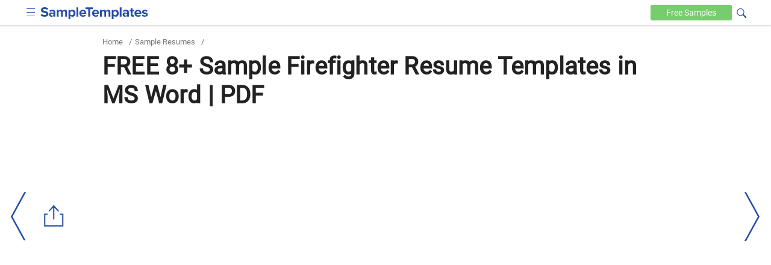

--- FILE ---
content_type: text/html
request_url: https://www.sampletemplates.com/resume-templates/firefighter-resume.html
body_size: 8912
content:

<!DOCTYPE html>
<html lang="en-US">
	<head>
		<meta charset="UTF-8">
					<meta name='robots' content='index, follow, max-image-preview:large, max-snippet:-1, max-video-preview:-1' />
				<meta name="viewport" content="width=device-width,minimum-scale=1, initial-scale=1">
		<meta name="verification" content="b4daeb5e80d2cfdbe74af029c39ad035" />
		<meta name="google-site-verification" content="l6pL7dZBsTCIF73ntKYeoj2nl0ix5hFL_LLn32v0KeE" />
		<meta name="msvalidate.01" content="7C2AFA00B3CEE462B9C558E987590BCE" />
		<meta name="theme-color" content="#254eaa">
		<link rel="icon" href="https://images.sampletemplates.com/favicon.ico" />
		<link rel="shortcut" href="https://images.sampletemplates.com/sampleTemplate-icon.png" />
		<link rel="apple-touch-icon" href="https://images.sampletemplates.com/sampleTemplate-icon.png" />
		<link rel="manifest" href="https://www.sampletemplates.com/manifest.json">
		<link rel="dns-prefetch" href="https://www.google-analytics.com/">
		<link rel='dns-prefetch' href='//fonts.googleapis.com' />
		<link href='https://fonts.gstatic.com' crossorigin rel='preconnect' />
		<link rel="preload" href="https://images.sampletemplates.com/css/st-nonamp-custom-min1.css" as="style" 
    	onload="this.onload=null;this.rel='stylesheet'">
     	<link rel="stylesheet" href="https://images.sampletemplates.com/css/st-nonamp-custom-min1.css">
		
		<link rel="canonical" href="https://www.sampletemplates.com/resume-templates/firefighter-resume.html" /><title>FREE 8+ Sample Firefighter Resume Templates in MS Word | PDF
</title>
		<!-- Open Graph Tags-->
		<meta property="og:title" content="FREE 8+ Sample Firefighter Resume Templates in MS Word | PDF
">
		<meta property="og:image" content="">
		<meta property="og:description" content="">
		<meta property="og:type" content="article">
		<meta property="og:site_name" content="sampletemplates.com">
		<meta property="og:url" content="https://www.sampletemplates.com/resume-templates/firefighter-resume.html">
		<meta name="twitter:title" content="FREE 8+ Sample Firefighter Resume Templates in MS Word | PDF
">
		<meta name="twitter:description" content="">
		<meta name="twitter:image" content="">

				        
				<!-- Google Analytics code  -->
		<script async src="https://www.googletagmanager.com/gtag/js?id=G-804JRMJJ7Z"></script>
		<script>
			window.dataLayer = window.dataLayer || [];
			function gtag(){dataLayer.push(arguments);}
			gtag('js', new Date());
			gtag('config', 'G-804JRMJJ7Z');
		</script>

		<!-- media.net ad code -->
		<script type="text/javascript">
		    window.addEventListener('load', function() {
		      var script = document.createElement('script');
		      script.type = 'text/javascript';
		      script.async = true;
		      script.src = 'https://contextual.media.net/dmedianet.js?cid=8CUVWZRV0';
		      var node = document.getElementsByTagName('script')[0];
		      node.parentNode.insertBefore(script, node);
		    });
  		</script>
  		<script type="text/javascript">
    		window._mNHandle = window._mNHandle || {};
    		window._mNHandle.queue = window._mNHandle.queue || [];
    		medianet_versionId = "3121199"; 
    	</script>

  		<!-- Google ad code -->
    	<script async src="https://pagead2.googlesyndication.com/pagead/js/adsbygoogle.js"></script>
    		</head>
	<body class="post-template-default single single-post postid-283329 single-format-standard cat-35">
		
		<div id="top-page"></div>
			    <header>
	        <div class="container">
	            <div class="logo">
					<input aria-label="menuBtn" role="checkbox" tabindex="0" type="checkbox"  class="ampstart-btn caps m2 icons menu-btn" onclick="toggleHeaderNav()" >
	                <a href="https://www.sampletemplates.com"><img src="https://images.sampletemplates.com/images/logo.svg" width="179" height="20" alt="SampleTemplates logo"></a>
	            </div>

	            <div data-block="Text" class="header-nav"  id="header-nav">
	                <nav id="site-navigation" class="main-navigation" role="navigation"><div class="menu-header_new-container"><ul id="primary-menu" class="menu"><li id="menu-item-94631" class="menu-item menu-item-type-taxonomy menu-item-object-category menu-item-94631"><a href="https://www.sampletemplates.com/business-templates">Business</a></li>
<li id="menu-item-94635" class="menu-item menu-item-type-taxonomy menu-item-object-category menu-item-94635"><a href="https://www.sampletemplates.com/letter-templates">Letters</a></li>
<li id="menu-item-94636" class="menu-item menu-item-type-taxonomy menu-item-object-category current-post-ancestor current-menu-parent current-post-parent menu-item-94636"><a href="https://www.sampletemplates.com/resume-templates">Resumes</a></li>
<li id="menu-item-94637" class="menu-item menu-item-type-taxonomy menu-item-object-category menu-item-94637"><a href="https://www.sampletemplates.com/calendar-templates">Calendars</a></li>
<li id="menu-item-94638" class="menu-item menu-item-type-taxonomy menu-item-object-category menu-item-94638"><a href="https://www.sampletemplates.com/sample-forms">Forms</a></li>
</ul></div></nav>	            </div>

	          	<div class="search-sec">
                <form method="GET" action="https://www.sampletemplates.com" target="_top">
                    <span onclick="toggleVisibility()" tabindex="0" class="icons search-iocn" aria-label="Search icon" role="button"></span>
                    <input type="text" tabindex="0" class="hide" id="srch" aria-label="Search" placeholder=" Search on sampletemplates" name="s" required autocomplete="off" role="textbox">
                    <span onclick="toggleVisibility()" tabindex="0" class="hide" id="clbtn"></span>
                </form>
            </div> 
	            <a href="https://www.sampletemplates.com/free" class="free-btn" aria-label="Free-samples">Free <span>Samples</span></a>
	        </div>
	    </header>
  <section class="main-body-sec">
                <div class="container">
               <ul class="breadcrumb"><li><a href="https://www.sampletemplates.com" title="Home">Home</a></li><li> / </li><li><a href="https://www.sampletemplates.com/resume-templates">Sample Resumes</a></li><li> / </li></ul>               <h1>FREE 8+ Sample Firefighter Resume Templates in MS Word | PDF</h1>                 
  <div class = "top-adsec">
              <div id="text-8" class="widget widget_text">			<div class="textwidget"><ins class="adsbygoogle" layout="responsive" style="display:inline-block;width:100%;height:100%" data-ad-client="ca-pub-1496455411104022" data-ad-format="auto" data-ad-slot="8746778931"></ins></div>
		</div>        
  </div>   
  <div class="innerpost-top-container">
              <div class="ad-section">
        <div id="text-3" class="widget widget_text">			<div class="textwidget"><ins class="adsbygoogle" layout="responsive" style="display:inline-block;width:336px;height:280px" data-ad-client="ca-pub-1496455411104022" data-ad-slot="2439074048"></ins></div>
		</div>        </div>
        
                </div>
                      </div>
            <div class="post-content">
              <div class="container">
                <div class="innerpost-left-sec">
                  <p><span style="font-family: Georgia, 'Times New Roman', 'Bitstream Charter', Times, serif"><span style="font-size: medium">Firefighters are people who are trained to extinguish fires that pose a danger to the environment or people around them, and rescue people and animals from threatening situations. In order to become a fireman, there are a set of skills and qualifications that needs to be met. This is where firefighter resumes play a role.</span></span></p>
	<div class="related toc-sec">
				<h2>Firefighter Resume  </h2>
            <ul class="toc-list">
            <li><a href='https://www.sampletemplates.com/resume-templates/cover-letter-for-resume-example.html' class='post_clicks' id='86891'  ><h3>Cover Letter for Resume Example - 9+ Samples in Word, PDF</h3></a></li><li><a href='https://www.sampletemplates.com/resume-templates/security-resume.html' class='post_clicks' id='86892'  ><h3>Sample Security Resume - 11 + Download Free Documents in PDF ...</h3></a></li><li><a href='https://www.sampletemplates.com/sample/description/firefighter-job-description.html' class='post_clicks' id='86893'  ><h3>Sample Firefighter Job Description - 9+ Examples in PDF</h3></a></li>            </ul>
        </div>
        <div class="content_inner_ad ad-inner">
            <div id="text-5" class="widget widget_text">			<div class="textwidget"><div id="549692475">
     <script type="text/javascript">
       try {
            window._mNHandle.queue.push(function() {
                window._mNDetails = window._mNDetails || {};
                window._mNDetails.loadTag("549692475", "600x250", "549692475");
            });
        }
       catch (error) {}
     </script>
 </div></div>
		</div>        </div>
      
<p><span style="font-family: Georgia, 'Times New Roman', 'Bitstream Charter', Times, serif"><span style="font-size: medium">Wanting to become a firefighter is a big task. You have to be willing to go through extensive training in order to be prepared for hazardous situations. Our </span></span><span style="font-family: Georgia, 'Times New Roman', 'Bitstream Charter', Times, serif"><span style="font-size: medium"><a href="https://www.sampletemplates.com/resume-templates/sample-resumes.html"  rel="noopener" target="_blank">Sample Resumes</a> </span></span><span style="font-family: Georgia, 'Times New Roman', 'Bitstream Charter', Times, serif"><span style="font-size: medium">for fighters have a variety of designs and formats ranging from entry level firefighters to firefighter captains.</span></span></p>
</article>
<h2>Entry Level Firefighter Resume Sample</h2>
<div class="row"><div class="col-sm-8 image-grid-two"><div class="hover-share"><img fetchpriority="high" decoding="async" src="https://images.sampletemplates.com/wp-content/uploads/2017/01/19134930/Sample-Entry-Level-Firefighter-Resume.jpg" alt="sample entry level firefighter resume" width="390" height="474" sizes="(max-width: 390px) 100vw, 390px" />
			<div class="share_pin_img">
			<amp-pinterest height="50" width="50"
			      data-do="buttonPin"
			      data-url="https://www.sampletemplates.com/resume-templates/firefighter-resume.html"
			      data-media="https://images.sampletemplates.com/wp-content/uploads/2017/01/19134930/Sample-Entry-Level-Firefighter-Resume.jpg"
			      data-description="amp-pinterest in action">
			</amp-pinterest></div>
		   </div><p><b><a>coverlettersandresume.com</a></b></div><div class="col-sm-4 button-grid-two">
<div class="detalis_cls">Details</div>
<div class="format_cls">File Format</div>
<ul>
<li>DOC</li>
</ul>
<p>Size: 4 KB</p>
<p><a class="btn btn-md btn-download" href="https://images.sampletemplates.com/wp-content/uploads/2017/01/19134928/Sample-Entry-Level-Firefighter-Resume.doc.zip" rel="noopener" target="_blank">Download</a></p></div></div>
<h2>Sample Firefighter Resume</h2>
<div class="row"><div class="col-sm-8 image-grid-two"><div class="hover-share"><img decoding="async" src="https://images.sampletemplates.com/wp-content/uploads/2017/01/19134926/Sample-Firefighter-Resume.jpg" alt="sample firefighter resume" width="390" height="474" sizes="(max-width: 390px) 100vw, 390px" />
			<div class="share_pin_img">
			<amp-pinterest height="50" width="50"
			      data-do="buttonPin"
			      data-url="https://www.sampletemplates.com/resume-templates/firefighter-resume.html"
			      data-media="https://images.sampletemplates.com/wp-content/uploads/2017/01/19134926/Sample-Firefighter-Resume.jpg"
			      data-description="amp-pinterest in action">
			</amp-pinterest></div>
		   </div><p><b><a>job-interview-site.com</a></b></div><div class="col-sm-4 button-grid-two">
<div class="detalis_cls">Details</div>
<div class="format_cls">File Format</div>
<ul>
<li>DOC</li>
</ul>
<p>Size: 4 KB</p>
<p><a class="btn btn-md btn-download" href="https://images.sampletemplates.com/wp-content/uploads/2017/01/19134927/Sample-Firefighter-Resume0A0A.zip" rel="noopener" target="_blank">Download</a></p></div></div>
<h2>Firefighter Paramedic Resume Format</h2>
<div class="row"><div class="col-sm-8 image-grid-two"><div class="hover-share"><img decoding="async" src="https://images.sampletemplates.com/wp-content/uploads/2017/01/19134924/Firefighter-Paramedic-Resume-Format.jpg" alt="firefighter paramedic resume format" width="390" height="474" sizes="(max-width: 390px) 100vw, 390px" />
			<div class="share_pin_img">
			<amp-pinterest height="50" width="50"
			      data-do="buttonPin"
			      data-url="https://www.sampletemplates.com/resume-templates/firefighter-resume.html"
			      data-media="https://images.sampletemplates.com/wp-content/uploads/2017/01/19134924/Firefighter-Paramedic-Resume-Format.jpg"
			      data-description="amp-pinterest in action">
			</amp-pinterest></div>
		   </div><p><b><a>resumes.livecareer.com</a></b></div><div class="col-sm-4 button-grid-two">
<div class="detalis_cls">Details</div>
<div class="format_cls">File Format</div>
<ul>
<li>DOC</li>
</ul>
<p>Size: 6 KB</p>
<p><a class="btn btn-md btn-download" href="https://images.sampletemplates.com/wp-content/uploads/2017/01/19134923/Firefighter-Paramedic-Resume-Format.doc.zip" rel="noopener" target="_blank">Download</a></p></div></div>
<h2>Volunteer Firefighter Resume</h2>
<div class="row"><div class="col-sm-8 image-grid-two"><div class="hover-share"><img loading="lazy" decoding="async" src="https://images.sampletemplates.com/wp-content/uploads/2017/01/19135416/Volunteer-Firefighter-Resume.jpg" alt="volunteer firefighter resume" width="390" height="474" sizes="(max-width: 390px) 100vw, 390px" />
			<div class="share_pin_img">
			<amp-pinterest height="50" width="50"
			      data-do="buttonPin"
			      data-url="https://www.sampletemplates.com/resume-templates/firefighter-resume.html"
			      data-media="https://images.sampletemplates.com/wp-content/uploads/2017/01/19135416/Volunteer-Firefighter-Resume.jpg"
			      data-description="amp-pinterest in action">
			</amp-pinterest></div>
		   </div><p><b><a>resumebaking.com</a></b></div><div class="col-sm-4 button-grid-two">
<div class="detalis_cls">Details</div>
<div class="format_cls">File Format</div>
<ul>
<li>DOC</li>
</ul>
<p>Size: 4 KB</p>
<p><a class="btn btn-md btn-download" href="https://images.sampletemplates.com/wp-content/uploads/2017/01/19135415/Volunteer-Firefighter-Resume.doc.zip" rel="noopener" target="_blank">Download</a></p></div></div>
<h2>Firefighter Job Description in PDF</h2>
<div class="row"><div class="col-sm-8 image-grid-two"><div class="hover-share"><img loading="lazy" decoding="async" src="https://images.sampletemplates.com/wp-content/uploads/2017/01/19135634/Firefighter-Job-Description-PDF.jpg" alt="firefighter job description pdf" width="390" height="474" sizes="(max-width: 390px) 100vw, 390px" />
			<div class="share_pin_img">
			<amp-pinterest height="50" width="50"
			      data-do="buttonPin"
			      data-url="https://www.sampletemplates.com/resume-templates/firefighter-resume.html"
			      data-media="https://images.sampletemplates.com/wp-content/uploads/2017/01/19135634/Firefighter-Job-Description-PDF.jpg"
			      data-description="amp-pinterest in action">
			</amp-pinterest></div>
		   </div><p><b><a>plfr.org</a></b></div><div class="col-sm-4 button-grid-two">
<div class="detalis_cls">Details</div>
<div class="format_cls">File Format</div>
<ul>
<li>PDF</li>
</ul>
<p>Size: 63 KB</p>
<p><a class="btn btn-md btn-download" href="https://images.sampletemplates.com/wp-content/uploads/2017/01/19135636/Firefighter-Job-Description-PDF.pdf.zip" rel="noopener" target="_blank">Download</a></p></div></div>
<p><span style="font-family: Georgia, 'Times New Roman', 'Bitstream Charter', Times, serif"><span style="font-size: medium">Being a firefighter is not an easy career path to follow. The samples presented here give a glimpse of what an aspiring firefighter must have in order to be an effective one. </span></span></p>
<p><span style="font-family: Georgia, 'Times New Roman', 'Bitstream Charter', Times, serif"><span style="font-size: medium">Some of the </span></span><span style="font-family: Georgia, 'Times New Roman', 'Bitstream Charter', Times, serif"><span style="font-size: medium">main duties and responsibilities of firefighter</span></span><span style="font-family: Georgia, 'Times New Roman', 'Bitstream Charter', Times, serif"><span style="font-size: medium">s</span></span><span style="font-family: Georgia, 'Times New Roman', 'Bitstream Charter', Times, serif"><span style="font-size: medium"> include the following:</span></span></p>
<ul>
<li><span style="font-family: Georgia, 'Times New Roman', 'Bitstream Charter', Times, serif"><span style="font-size: medium">provide protection to the public in cases of emergency that</span></span><span style="font-family: Georgia, 'Times New Roman', 'Bitstream Charter', Times, serif"><span style="font-size: medium"> includes fires</span></span><span style="font-family: Georgia, 'Times New Roman', 'Bitstream Charter', Times, serif"><span style="font-size: medium">;</span></span></li>
<li><span style="font-family: Georgia, 'Times New Roman', 'Bitstream Charter', Times, serif"><span style="font-size: medium">respond to various threatening situations such as chemical spills, flooding, car crashes, and general rescue missions;</span></span></li>
<li><span style="font-family: Georgia, 'Times New Roman', 'Bitstream Charter', Times, serif"><span style="font-size: medium">provide medical assistance in certain cases;</span></span></li>
<li><span style="font-family: Georgia, 'Times New Roman', 'Bitstream Charter', Times, serif"><span style="font-size: medium">reports unsafe conditions;</span></span></li>
<li><span style="font-family: Georgia, 'Times New Roman', 'Bitstream Charter', Times, serif"><span style="font-size: medium">respect the equipment and the station by keeping it clean and well organized; and </span></span></li>
<li><span style="font-family: Georgia, 'Times New Roman', 'Bitstream Charter', Times, serif"><span style="font-size: medium">participates in supplemental training sessions to improve performance.
<p></span></span></li>
</ul>
<p><span style="font-family: Georgia, 'Times New Roman', 'Bitstream Charter', Times, serif"><span style="font-size: medium">The sample firefighter resumes presented here mention skills and qualifications, which you can relate to your own resume. By using these resume template as a guide, you will be able to build an effective resume that can help you land a firefighting job. Some of the skills and qualifications included are,</span></span></p>
<ul>
<li><span style="font-family: Georgia, 'Times New Roman', 'Bitstream Charter', Times, serif"><span style="font-size: medium">must be physically</span></span><span style="font-family: Georgia, 'Times New Roman', 'Bitstream Charter', Times, serif"><span style="font-size: medium"> fit to ensure that you will be able </span></span><span style="font-family: Georgia, 'Times New Roman', 'Bitstream Charter', Times, serif"><span style="font-size: medium">to handle all the extensive activity that you may encounter;</span></span></li>
<li><span style="font-family: Georgia, 'Times New Roman', 'Bitstream Charter', Times, serif"><span style="font-size: medium">must be quick to make justified decisions in dangerous situations;</span></span></li>
<li><span style="font-family: Georgia, 'Times New Roman', 'Bitstream Charter', Times, serif"><span style="font-size: medium">team player because firefighting involves teamwork;</span></span></li>
<li><span style="font-family: Georgia, 'Times New Roman', 'Bitstream Charter', Times, serif"><span style="font-size: medium">must have good understanding of building safety regulations;</span></span></li>
<li><span style="font-family: Georgia, 'Times New Roman', 'Bitstream Charter', Times, serif"><span style="font-size: medium">have CPR training for rescue situations; and</span></span></li>
<li><span style="font-family: Georgia, 'Times New Roman', 'Bitstream Charter', Times, serif"><span style="font-size: medium">have a degree or training that can be related to fire safety.
<p></span></span></li>
</ul>
<p><span style="font-family: Georgia, 'Times New Roman', 'Bitstream Charter', Times, serif"><span style="font-size: medium">Make sure to make your resume impressive. Highlight that you will be dedicated to becoming an exceptional firefighter.</span></span></p>
<p><span style="font-family: Georgia, 'Times New Roman', 'Bitstream Charter', Times, serif"><span style="font-size: medium">For whatever job you are planning to apply to, resumes are needed </span></span><span style="font-family: Georgia, 'Times New Roman', 'Bitstream Charter', Times, serif"><span style="font-size: medium">i</span></span><span style="font-family: Georgia, 'Times New Roman', 'Bitstream Charter', Times, serif"><span style="font-size: medium">n order to assess your credibility in doing an assigned job. </span></span><span style="font-family: Georgia, 'Times New Roman', 'Bitstream Charter', Times, serif"><span style="font-size: medium">Check out </span></span><span style="font-family: Georgia, 'Times New Roman', 'Bitstream Charter', Times, serif"><span style="font-size: medium">Basic Resume Samples </span></span><span style="font-family: Georgia, 'Times New Roman', 'Bitstream Charter', Times, serif"><span style="font-size: medium">and</span></span> <span style="font-family: Georgia, 'Times New Roman', 'Bitstream Charter', Times, serif"><span style="font-size: medium"><a href="https://www.sampletemplates.com/resume-templates/bank-teller-resume.html"  rel="noopener" target="_blank">Sample Bank Teller Resumes</a> </span></span><span style="font-family: Georgia, 'Times New Roman', 'Bitstream Charter', Times, serif"><span style="font-size: medium">for more resume references.</span></span></p>
</article>
<h2>Sample Objective for Firefighter Resume</h2>
<div class="row"><div class="col-sm-8 image-grid-two"><div class="hover-share"><img loading="lazy" decoding="async" src="https://images.sampletemplates.com/wp-content/uploads/2017/01/19140240/Sample-Objective-for-Firefighter-Resume.jpg" alt="sample objective for firefighter resume" width="390" height="474" sizes="(max-width: 390px) 100vw, 390px" />
			<div class="share_pin_img">
			<amp-pinterest height="50" width="50"
			      data-do="buttonPin"
			      data-url="https://www.sampletemplates.com/resume-templates/firefighter-resume.html"
			      data-media="https://images.sampletemplates.com/wp-content/uploads/2017/01/19140240/Sample-Objective-for-Firefighter-Resume.jpg"
			      data-description="amp-pinterest in action">
			</amp-pinterest></div>
		   </div><p><b><a>livecareer.com</a></b></div><div class="col-sm-4 button-grid-two">
<div class="detalis_cls">Details</div>
<div class="format_cls">File Format</div>
<ul>
<li>DOC</li>
</ul>
<p>Size: 3 KB</p>
<p><a class="btn btn-md btn-download" href="https://images.sampletemplates.com/wp-content/uploads/2017/01/19140236/Career-Objective-for-Firefighter-Resume.doc.zip" rel="noopener" target="_blank">Download</a></p></div></div>
<h2>Firefighter Captain Resume Example</h2>
<div class="row"><div class="col-sm-8 image-grid-two"><div class="hover-share"><img loading="lazy" decoding="async" src="https://images.sampletemplates.com/wp-content/uploads/2017/01/19140447/Firefighter-Captain-Resume-Example.jpg" alt="firefighter captain resume example" width="390" height="474" sizes="(max-width: 390px) 100vw, 390px" />
			<div class="share_pin_img">
			<amp-pinterest height="50" width="50"
			      data-do="buttonPin"
			      data-url="https://www.sampletemplates.com/resume-templates/firefighter-resume.html"
			      data-media="https://images.sampletemplates.com/wp-content/uploads/2017/01/19140447/Firefighter-Captain-Resume-Example.jpg"
			      data-description="amp-pinterest in action">
			</amp-pinterest></div>
		   </div><p><b><a>bestsampleresume.com</a></b></div><div class="col-sm-4 button-grid-two">
<div class="detalis_cls">Details</div>
<div class="format_cls">File Format</div>
<ul>
<li>DOC</li>
</ul>
<p>Size: 4 KB</p>
<p><a class="btn btn-md btn-download" href="https://images.sampletemplates.com/wp-content/uploads/2017/01/19140446/Firefighter-Captain-Resume-Example.zip" rel="noopener" target="_blank">Download</a></p></div></div>
<h2>Firefighter Resume with Experience</h2>
<div class="row"><div class="col-sm-8 image-grid-two"><div class="hover-share"><img loading="lazy" decoding="async" src="https://images.sampletemplates.com/wp-content/uploads/2017/01/19135951/Firefighter-Resume-with-Experience.jpg" alt="firefighter resume with experience" width="390" height="474" sizes="(max-width: 390px) 100vw, 390px" />
			<div class="share_pin_img">
			<amp-pinterest height="50" width="50"
			      data-do="buttonPin"
			      data-url="https://www.sampletemplates.com/resume-templates/firefighter-resume.html"
			      data-media="https://images.sampletemplates.com/wp-content/uploads/2017/01/19135951/Firefighter-Resume-with-Experience.jpg"
			      data-description="amp-pinterest in action">
			</amp-pinterest></div>
		   </div><p><b><a>jobbankusa.com</a></b></div><div class="col-sm-4 button-grid-two">
<div class="detalis_cls">Details</div>
<div class="format_cls">File Format</div>
<ul>
<li>DOC</li>
</ul>
<p>Size: 6 KB</p>
<p><a class="btn btn-md btn-download" href="https://images.sampletemplates.com/wp-content/uploads/2017/01/19135949/Firefighter-Resume-with-Experience.zip" rel="noopener" target="_blank">Download</a></p></div></div>
<p><span style="font-family: Georgia, 'Times New Roman', 'Bitstream Charter', Times, serif"><span style="font-size: medium">Becoming a firefighter is more than just the monetary benefits it offers. </span></span><span style="font-family: Georgia, 'Times New Roman', 'Bitstream Charter', Times, serif"><span style="font-size: medium">It is a risky career that is not for the faint of heart.</span></span><span style="font-family: Georgia, 'Times New Roman', 'Bitstream Charter', Times, serif"><span style="font-size: medium"> Firefighters play a critical role in the communities they serve. They are the first people to respond to various emergency situations because they are quick to respond to situations that impose danger in a household or a community. </span></span></p>
<p><span style="font-family: Georgia, 'Times New Roman', 'Bitstream Charter', Times, serif"><span style="font-size: medium">Firefighters face difficult challenges, which can come at the most unfortunate moments. They are willing to put their lives on the line to ensure that the people they rescue are safe. Despite the difficulties that their careers impose, they take great pride in what they do. The gratitude expressed to them by the people they rescue is enough reason to keep doing what they do.</span></span></p>
<p><span style="font-family: Georgia, 'Times New Roman', 'Bitstream Charter', Times, serif"><span style="font-size: medium">If you want to become one of these unsung heroes of today, it is time to take a look at our sample resumes and polish your own. </span></span></p>
<p><span style="font-family: Georgia, 'Times New Roman', 'Bitstream Charter', Times, serif"><span style="font-size: medium">You may also check out our </span></span><span style="font-family: Georgia, 'Times New Roman', 'Bitstream Charter', Times, serif"><span style="font-size: medium"><a href="https://www.sampletemplates.com/resume-templates/security-resume.html"  rel="noopener" target="_blank">Sample Security Resumes</a>.</span></span></p>
</article>
</p>                  
                </div>
                <aside class="aside" id="sidebar-out">
  <div id="sidebar">
    <div class="sidebar-related">
      <ul>
                        <li><a href="https://www.sampletemplates.com/resume-templates/combination-resume.html"><h4>FREE 18+ Combination Resume Samples in MS Word | Apple Pages | PDF</h4></a></li>
                                <li><a href="https://www.sampletemplates.com/resume-templates/resume-intro.html"><h4>FREE 5+ Resume Intro Samples in PDF</h4></a></li>
                                <li><a href="https://www.sampletemplates.com/resume-templates/attorney-resume.html"><h4>FREE 10+ Attorney Resume Samples in PDF</h4></a></li>
                                <li><a href="https://www.sampletemplates.com/resume-templates/resume-headline-sample.html"><h4>FREE 3+ Resume Headline Samples in PDF</h4></a></li>
                                <li><a href="https://www.sampletemplates.com/resume-templates/interview-introduction.html"><h4>FREE 5+ Interview Introduction Samples in PDF</h4></a></li>
                                <li><a href="https://www.sampletemplates.com/resume-templates/budget-technician-resume.html"><h4>FREE 6+ Budget Technician Resume Samples in MS Word | Apple Pages | PDF</h4></a></li>
                                <li><a href="https://www.sampletemplates.com/resume-templates/executive-associate-resume.html"><h4>FREE 3+ Executive Associate Resume Samples in MS Word | Pages | PDF</h4></a></li>
                                <li><a href="https://www.sampletemplates.com/resume-templates/banking-resume.html"><h4>Banking Resume Samples &#038; Templates</h4></a></li>
                                <li><a href="https://www.sampletemplates.com/resume-templates/free-10-law-cv-samples.html"><h4>FREE 10+ Law CV Samples in MS Word | Pages | PDF</h4></a></li>
                                <li><a href="https://www.sampletemplates.com/resume-templates/director-cv-samples.html"><h4>FREE 15+ Director CV Samples in MS Word | Pages | PSD | Publisher | PDF</h4></a></li>
                                <li><a href="https://www.sampletemplates.com/resume-templates/coach-resume.html"><h4>FREE 15+ Coach Resume Samples in MS Word | Pages | PDF</h4></a></li>
                                <li><a href="https://www.sampletemplates.com/resume-templates/mac-resume.html"><h4>FREE 15+ MAC Resume Samples in MS Word | Apple Pages | Publisher | PSD</h4></a></li>
                    </ul>
    </div>

            <div class="ads-section" style="height:600px;width:300px">
          <div id="text-4" class="widget widget_text">			<div class="textwidget"><div id="257376642">
     <script type="text/javascript">
       try {
            window._mNHandle.queue.push(function() {
                window._mNDetails = window._mNDetails || {};
                window._mNDetails.loadTag("257376642", "300x600", "257376642");
            });
        }
       catch (error) {}
     </script>
 </div></div>
		</div>        </div>
          
    <div class="sidebar-category">
      <ul>
        <li><a href="https://www.sampletemplates.com/business-templates"><h4>Business Templates</h4></a></li><li><a href="https://www.sampletemplates.com/free"><h4>Free Samples</h4></a></li><li><a href="https://www.sampletemplates.com/legal"><h4>Legal</h4></a></li><li><a href="https://www.sampletemplates.com/legal-notice"><h4>Legal Notice</h4></a></li><li><a href="https://www.sampletemplates.com/planner"><h4>Planner</h4></a></li><li><a href="https://www.sampletemplates.com/sample"><h4>Sample</h4></a></li><li><a href="https://www.sampletemplates.com/accounting"><h4>Sample Accounting</h4></a></li><li><a href="https://www.sampletemplates.com/sample-bill"><h4>sample bill</h4></a></li><li><a href="https://www.sampletemplates.com/sample-book"><h4>Sample Book</h4></a></li><li><a href="https://www.sampletemplates.com/sample-bookkeeping"><h4>Sample Bookkeeping</h4></a></li><li><a href="https://www.sampletemplates.com/brochure-templates"><h4>Sample Brochures</h4></a></li><li><a href="https://www.sampletemplates.com/sample-budget"><h4>sample budget</h4></a></li><li><a href="https://www.sampletemplates.com/calendar-templates"><h4>Sample Calendars</h4></a></li><li><a href="https://www.sampletemplates.com/card-templates"><h4>Sample Cards</h4></a></li><li><a href="https://www.sampletemplates.com/certificate-templates"><h4>Sample Certificates</h4></a></li><li><a href="https://www.sampletemplates.com/charity"><h4>Sample Charity</h4></a></li><li><a href="https://www.sampletemplates.com/sample-construction"><h4>Sample Construction</h4></a></li><li><a href="https://www.sampletemplates.com/sample-consultant"><h4>Sample Consultant</h4></a></li><li><a href="https://www.sampletemplates.com/contract-templates"><h4>Sample Contracts</h4></a></li><li><a href="https://www.sampletemplates.com/sample-flowchart"><h4>sample flowchart</h4></a></li><li><a href="https://www.sampletemplates.com/flyer-templates"><h4>Sample Flyers</h4></a></li><li><a href="https://www.sampletemplates.com/sample-forms"><h4>Sample Forms</h4></a></li><li><a href="https://www.sampletemplates.com/sample-health"><h4>Sample Health</h4></a></li><li><a href="https://www.sampletemplates.com/invitation-templates"><h4>Sample Invitations</h4></a></li><li><a href="https://www.sampletemplates.com/invoice-templates"><h4>Sample Invoices</h4></a></li><li><a href="https://www.sampletemplates.com/sample-itinerary"><h4>Sample Itinerary</h4></a></li><li><a href="https://www.sampletemplates.com/sample-journalism"><h4>Sample Journalism</h4></a></li><li><a href="https://www.sampletemplates.com/label-templates"><h4>Sample Labels</h4></a></li><li><a href="https://www.sampletemplates.com/sample-ledger"><h4>sample ledger</h4></a></li><li><a href="https://www.sampletemplates.com/letterhead-templates"><h4>Sample Letterheads</h4></a></li><li><a href="https://www.sampletemplates.com/letter-templates"><h4>Sample Letters</h4></a></li><li><a href="https://www.sampletemplates.com/sample-log"><h4>Sample Log</h4></a></li><li><a href="https://www.sampletemplates.com/sample-management"><h4>Sample Management</h4></a></li><li><a href="https://www.sampletemplates.com/marketing-templates"><h4>Sample Marketing</h4></a></li><li><a href="https://www.sampletemplates.com/sample-medical-forms"><h4>Sample Medical Forms</h4></a></li><li><a href="https://www.sampletemplates.com/sample-meeting"><h4>Sample Meeting</h4></a></li><li><a href="https://www.sampletemplates.com/sample-meeting-minutes"><h4>Sample Meeting Minutes</h4></a></li><li><a href="https://www.sampletemplates.com/menu-templates"><h4>Sample Menus</h4></a></li><li><a href="https://www.sampletemplates.com/sample-mind-map"><h4>Sample Mind Map</h4></a></li><li><a href="https://www.sampletemplates.com/newsletter-templates"><h4>Sample Newsletters</h4></a></li><li><a href="https://www.sampletemplates.com/sample-payroll"><h4>sample payroll</h4></a></li><li><a href="https://www.sampletemplates.com/sample-policy"><h4>sample policy</h4></a></li><li><a href="https://www.sampletemplates.com/powerpoint-templates"><h4>Sample Powerpoint</h4></a></li><li><a href="https://www.sampletemplates.com/sample-profile"><h4>Sample Profile</h4></a></li><li><a href="https://www.sampletemplates.com/programs-templates"><h4>Sample Programs</h4></a></li><li><a href="https://www.sampletemplates.com/sample-project"><h4>Sample Project</h4></a></li><li><a href="https://www.sampletemplates.com/sample-questionnaire"><h4>Sample Questionnaire</h4></a></li><li><a href="https://www.sampletemplates.com/sample-real-estate"><h4>Sample Real Estate</h4></a></li><li><a href="https://www.sampletemplates.com/receipt-templates"><h4>Sample Receipts</h4></a></li><li><a href="https://www.sampletemplates.com/research"><h4>Sample Research</h4></a></li><li><a href="https://www.sampletemplates.com/resume-templates"><h4>Sample Resumes</h4></a></li><li><a href="https://www.sampletemplates.com/sample-retail"><h4>Sample Retail</h4></a></li><li><a href="https://www.sampletemplates.com/sample-roadmap"><h4>sample roadmap</h4></a></li><li><a href="https://www.sampletemplates.com/sample-tracker"><h4>sample tracker</h4></a></li><li><a href="https://www.sampletemplates.com/sample-travel"><h4>Sample Travel</h4></a></li><li><a href="https://www.sampletemplates.com/sample-workflow"><h4>Sample Workflow</h4></a></li><li><a href="https://www.sampletemplates.com/sample-worksheet"><h4>sample worksheet</h4></a></li><li><a href="https://www.sampletemplates.com/sample-request"><h4>Sample-Request</h4></a></li><li><a href="https://www.sampletemplates.com/stationery-templates"><h4>Stationery Templates</h4></a></li>      </ul>
    </div>
  </div>
</aside>
                <div class="relative-post-sec">
<h3>Related Posts</h3>
<ul>
    <li class="col-xs-12 col-sm-6 col-md-6"><a href="https://www.sampletemplates.com/resume-templates/warehouse-worker-resume.html"><h4>Sample Warehouse Worker Resume Templates</h4></a></li>
      <li class="col-xs-12 col-sm-6 col-md-6"><a href="https://www.sampletemplates.com/resume-templates/nurse-cv-template.html"><h4>Sample Nurse CV Templates</h4></a></li>
      <li class="col-xs-12 col-sm-6 col-md-6"><a href="https://www.sampletemplates.com/resume-templates/resume-for-college-student.html"><h4>Sample Resume For College Student</h4></a></li>
      <li class="col-xs-12 col-sm-6 col-md-6"><a href="https://www.sampletemplates.com/resume-templates/resume-summary-examples.html"><h4>Resume Summary Templates</h4></a></li>
      <li class="col-xs-12 col-sm-6 col-md-6"><a href="https://www.sampletemplates.com/resume-templates/medical-student-cv.html"><h4>Medical Student CV Samples &#038; Templates</h4></a></li>
      <li class="col-xs-12 col-sm-6 col-md-6"><a href="https://www.sampletemplates.com/resume-templates/fresher-resume-examples.html"><h4>Fresher Resume Examples</h4></a></li>
      <li class="col-xs-12 col-sm-6 col-md-6"><a href="https://www.sampletemplates.com/resume-templates/resume-profile-example.html"><h4>Resume Profile Samples &#038; Templates</h4></a></li>
      <li class="col-xs-12 col-sm-6 col-md-6"><a href="https://www.sampletemplates.com/resume-templates/high-school-cv.html"><h4>Sample High School CV Templates</h4></a></li>
      <li class="col-xs-12 col-sm-6 col-md-6"><a href="https://www.sampletemplates.com/resume-templates/sample-resumes.html"><h4>Sample Resume Templates</h4></a></li>
      <li class="col-xs-12 col-sm-6 col-md-6"><a href="https://www.sampletemplates.com/resume-templates/teaching-cv-template.html"><h4>Sample Teaching CV Templates</h4></a></li>
      <li class="col-xs-12 col-sm-6 col-md-6"><a href="https://www.sampletemplates.com/resume-templates/teacher-resume-format.html"><h4>Teacher Resume Templates</h4></a></li>
      <li class="col-xs-12 col-sm-6 col-md-6"><a href="https://www.sampletemplates.com/resume-templates/director-cv-samples.html"><h4>FREE 15+ Director CV Samples in MS Word | Pages | PSD | Publisher | PDF</h4></a></li>
      <li class="col-xs-12 col-sm-6 col-md-6"><a href="https://www.sampletemplates.com/resume-templates/mba-resume.html"><h4>FREE 10+ Sample MBA Resume Templates in MS Word | PDF</h4></a></li>
      <li class="col-xs-12 col-sm-6 col-md-6"><a href="https://www.sampletemplates.com/resume-templates/pharmacist-resume.html"><h4>FREE 9+ Sample Pharmacist Resume Templates in PDF</h4></a></li>
      <li class="col-xs-12 col-sm-6 col-md-6"><a href="https://www.sampletemplates.com/resume-templates/receptionist-resumes.html"><h4>FREE 8+ Receptionist Resume Samples in MS Word | PDF</h4></a></li>
  </ul>
</div>
              </div>
            </div>
      </section>
  <div class="stick-section">
        <div class="container">
            <ul>
            <li><a href='https://www.sampletemplates.com/business-templates/timeline-template.html' class='post_clicks' id='86907'  ><h4>15+ Best Timeline Templates</h4></a></li><li><a href='https://www.sampletemplates.com/business-templates/salary-history-template.html' class='post_clicks' id='86908'  ><h4>9 Sample Salary History Templates to Download for Free</h4></a></li><li><a href='https://www.sampletemplates.com/letter-templates/resignation-acceptance-letter.html' class='post_clicks' id='86909'  ><h4>7+ Resignation Acceptance Letter Sample</h4></a></li><li><a href='https://www.sampletemplates.com/powerpoint-templates/investor-presentation.html' class='post_clicks' id='86911'  ><h4>11+ Sample Investor Presentations</h4></a></li>            </ul>
        </div>
    </div>  <div class="left-dir">
  <a href="https://www.sampletemplates.com/resume-templates/mechanic-resume.html" class="link-arrow-left" aria-label="left-arow"></a>
  </div><!--left-arow-->

    <div class="right-dir">
  <a href="https://www.sampletemplates.com/resume-templates/architecture-resume.html" class="link-arrow-right" aria-label="right-dir"></a>
  </div>
        <div class="empty-div"></div>
  <div class="social-share" id="social-sharre">
  <button class="share-btn" aria-label="Share button"></button>
  <ul>
    <li>
      <a href="https://www.pinterest.com/pin/create/button/?url=https%3A%2F%2Fwww.sampletemplates.com%2Fresume-templates%2Ffirefighter-resume.html&media=&description=FREE+8%2B+Sample+Firefighter+Resume+Templates+in+MS+Word+%7C+PDF" aria-label="pinterest" target="_blank"><div class="pinterest"></div></a>
    </li>
    <li>
      <a href="https://www.facebook.com/sharer/sharer.php?u=https://www.sampletemplates.com/resume-templates/firefighter-resume.html&app_id=2144275342308053" target="_blank" aria-label="facebook"><div class="facebook"></div></a>
    </li>
    <li>
      <a href="https://twitter.com/intent/tweet?url=https%3A%2F%2Fwww.sampletemplates.com%2Fresume-templates%2Ffirefighter-resume.html&text=FREE+8%2B+Sample+Firefighter+Resume+Templates+in+MS+Word+%7C+PDF"  aria-label="twitter" target="_blank"><div class="twit"></div></a>
    </li>
    <li>
      <a href="https://www.linkedin.com/shareArticle?url=https%3A%2F%2Fwww.sampletemplates.com%2Fresume-templates%2Ffirefighter-resume.html&title=FREE+8%2B+Sample+Firefighter+Resume+Templates+in+MS+Word+%7C+PDF" target="_blank" aria-label="linkedin"><div class="linkedin"></div></a>
    </li>
    <li>
      <a href="https://mail.google.com/mail/?view=cm&fs=1&tf=1&su=FREE%208%2B%20Sample%20Firefighter%20Resume%20Templates%20in%20MS%20Word%20%7C%20PDF&body=FREE%208%2B%20Sample%20Firefighter%20Resume%20Templates%20in%20MS%20Word%20%7C%20PDF https://www.sampletemplates.com/resume-templates/firefighter-resume.html" target="_blank" aria-label="email"><div class="email"></div></a>
    </li>
  </ul>
</div>   <div class="mobile-share-sec">
        <ul>
                      <li><span></span><a href="https://www.sampletemplates.com/resume-templates/mechanic-resume.html">PREV</a></li>
                        <li class="mobile-share-btn" role="" tabindex=""  onclick="togglleVisibility()" id="mobile-share"><i class="share-img">SHARE</i></li>
                        <li><a href="https://www.sampletemplates.com/resume-templates/architecture-resume.html">NEXT</a><span class="share"></span></li>
                    </ul>
    </div>
    <button id="scrollToTopButton" onclick="scrollToTop()" class="scrollToTop" aria-label="move-to-top" style="background: url(https://images.sampletemplates.com/images/img/icons.svg) -51px -23px no-repeat #ccc;" ></button>
    <footer>
    <div class="container">
        <ul>
            <li><a href="https://www.sampletemplates.com/contact">Contact Us</a></li>
            <li><a href="https://www.sampletemplates.com/about-us">About Us</a></li>
        </ul>
        <div class="copy-rights">
            <h5 class="copy-rights">2024 Copyright © <a href="https://www.sampletemplates.com/" > Sample Templates</a></h5>
        </div>
    </div>
    
</footer>
    <script type='text/javascript' src='https://images.sampletemplates.com/js/st-custom-min.js' defer onload=''></script>
  </body>
</html>    <script type="text/javascript">
    window.onload = function() {
      loadAdSense();
    };

    function loadAdSense() {
      (adsbygoogle = window.adsbygoogle || []).push({});
      (adsbygoogle = window.adsbygoogle || []).push({});
    }
  </script>
  <!-- created on 2024-11-08 20:21:07 -->

--- FILE ---
content_type: text/html; charset=utf-8
request_url: https://www.google.com/recaptcha/api2/aframe
body_size: 267
content:
<!DOCTYPE HTML><html><head><meta http-equiv="content-type" content="text/html; charset=UTF-8"></head><body><script nonce="7p6uq50gVsYKpX8hVdZfrg">/** Anti-fraud and anti-abuse applications only. See google.com/recaptcha */ try{var clients={'sodar':'https://pagead2.googlesyndication.com/pagead/sodar?'};window.addEventListener("message",function(a){try{if(a.source===window.parent){var b=JSON.parse(a.data);var c=clients[b['id']];if(c){var d=document.createElement('img');d.src=c+b['params']+'&rc='+(localStorage.getItem("rc::a")?sessionStorage.getItem("rc::b"):"");window.document.body.appendChild(d);sessionStorage.setItem("rc::e",parseInt(sessionStorage.getItem("rc::e")||0)+1);localStorage.setItem("rc::h",'1769414789807');}}}catch(b){}});window.parent.postMessage("_grecaptcha_ready", "*");}catch(b){}</script></body></html>